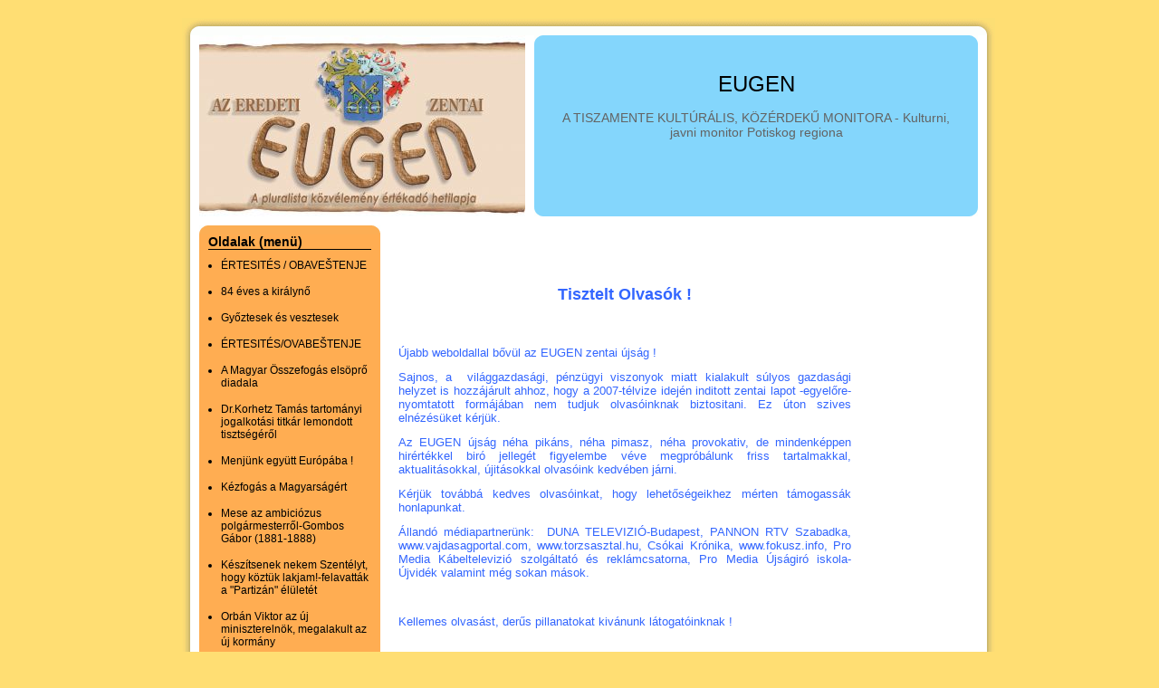

--- FILE ---
content_type: text/html; charset=utf-8
request_url: http://eugen.hupont.hu/1/bejelento
body_size: 9401
content:
<!DOCTYPE html PUBLIC "-//W3C//DTD XHTML 1.0 Transitional//EN" "http://www.w3.org/TR/xhtml1/DTD/xhtml1-transitional.dtd">
<html xmlns="http://www.w3.org/1999/xhtml" xmlns:og="http://opengraphprotocol.org/schema/" xmlns:fb="http://ogp.me/ns/fb#" lang="hu" xml:lang="hu">
<head>

  <title>&#8226; Bejelentő</title>
  <meta http-equiv="Content-Type" content="text/html; charset=utf-8" />
  <meta http-equiv="content-language" content="hu" />
  <meta name="robots" content="index, follow" />
  <meta name="revisit-after" content="1 days" />
  <meta name="description" content="Bejelentő - A TISZAMENTE KULTÚRÁLIS, KÖZÉRDEKŰ MONITORA - Kulturni, javni monitor Potiskog regiona" />
  <meta property="fb:app_id" content="391129942325337" />
  <meta property="og:title" conttent="Bejelentő" />
  <meta property="og:type" content="article" />
  <meta property="og:url" content="http://eugen.hupont.hu/1/bejelento" />
  <meta property="og:image" content="http://eugen.hupont.hu/felhasznalok_uj/3/5/35546/fejlec/fejleckep.jpg" />
  <meta property="og:site_name" content="HuPont.hu - Ingyenes weblapszerkesztő" />
  <meta property="og:description" content="Bejelentő - A TISZAMENTE KULTÚRÁLIS, KÖZÉRDEKŰ MONITORA - Kulturni, javni monitor Potiskog regiona" />

  <meta name="msvalidate.01" content="3CFB43A62A13FC71E7E0F62682B806AF" />

  <script type="text/javascript" src="https://www.hupont.hu/javascript/jquery-1.7.2.min.js"></script>
  <script type="text/javascript" src="https://www.hupont.hu/javascript/jquery.cookie.js"></script>
  <script type="text/javascript" src="https://www.hupont.hu/javascript/jquery.tipTip.minified.js"></script>
  <script src="https://www.hupont.hu/javascript/javascript.js" type="text/javascript"></script>
  <script src="https://www.hupont.hu/javascript/AC_RunActiveContent.js" type="text/javascript"></script>
  <link rel="shortcut icon" type="image/ico" href="/favicon.ico" />
  <link rel="stylesheet" type="text/css" href="/css/stilus.css?35546" media="all" />
  <!--[if IE]> <link rel="stylesheet" type="text/css" href="/css/stilus_ie.css" media="all" /> <![endif]-->

  <script data-ad-client="ca-pub-6270525616381872" async src="https://pagead2.googlesyndication.com/pagead/js/adsbygoogle.js"></script>
</head>
<body>

<div id="igazitas" class="keskeny">

  <div id="torzs">

<div id="oldal">

  <div id="felso_arnyek"></div>

  <div id="felso_arnyek_bal"></div>
  <div id="felso_keret"></div>
  <div id="felso_arnyek_jobb"></div>
  <div class="clear"></div>
  <div id="kozepso">

    <div id="fejlec_kep"></div>
    <div id="fejlec_szoveg">
      <div id="fejlec_oldal_neve"><h1>EUGEN</h1></div>
      <div id="fejlec_oldal_leirasa"><h2>A TISZAMENTE KULTÚRÁLIS, KÖZÉRDEKŰ MONITORA - Kulturni, javni monitor Potiskog regiona</h2></div>
    </div>
    <div class="clear"></div>

    <div id="menu_sav">
      <div id="menu">
        <div id="menu_felso_keret"></div>
        <div id="menu_tartalom">
          <h2>Oldalak (menü)</h2>
          <div id="menupontok"><ul><li><a href="/90/ertesites-obavetenje" class="menu">ÉRTESITÉS / OBAVEŠTENJE</a></li><li><a href="/89/84-eves-a-kiralyno" class="menu">84 éves a királynő</a></li><li><a href="/88/gyoztesek-es-vesztesek" class="menu">Győztesek és vesztesek</a></li><li><a href="/86/ertesitesovabetenje" class="menu">ÉRTESITÉS/OVABEŠTENJE</a></li><li><a href="/87/a-magyar-osszefogas-elsopro-diadala" class="menu">A Magyar Összefogás elsöprő diadala</a></li><li><a href="/83/drkorhetz-tamas-tartomanyi-jogalkotasi-titkar-lemondott" class="menu">Dr.Korhetz Tamás tartományi jogalkotási titkár lemondott tisztségéről</a></li><li><a href="/84/menjunk-egyutt-europaba" class="menu">Menjünk együtt Európába !</a></li><li><a href="/85/kezfogas-a-magyarsagert" class="menu">Kézfogás a Magyarságért</a></li><li><a href="/82/mese-az-ambiciozus-polgarmesterrolgombos-gabor-18811888" class="menu">Mese az ambiciózus polgármesterről-Gombos Gábor (1881-1888)</a></li><li><a href="/81/keszitsenek-nekem-szentelyt-hogy-koztuk-lakjamfelavattak" class="menu">Készítsenek nekem Szentélyt, hogy köztük lakjam!-felavatták a &quot;Partizán&quot; élületét</a></li><li><a href="/80/orban-viktor-az-uj-miniszterelnok-megalakult" class="menu">Orbán Viktor az új miniszterelnök, megalakult az új kormány</a></li><li><a href="/79/ahogyan-szavaztal-koczian-rudolf" class="menu">Ahogyan szavaztál... (Kóczián Rudolf)</a></li><li><a href="/78/a-politikaban-mast-is-szokas-mondani" class="menu">A politikában mást is szokás mondani, de mindenképpen nemzetben, gondolkodni kell !</a></li><li><a href="/77/mpsz-kozlemeny" class="menu">MPSZ KÖZLEMÉNY</a></li><li><a href="/74/evropa-plee-ples-maturanata-u-senti" class="menu">Evropa pleše !/ples maturanata u senti 2010.</a></li><li><a href="/76/15-ovodas-szinjatszo-talalkozo" class="menu">15. óvodás szinjátszó találkozó</a></li><li><a href="/75/kilatovidikovac" class="menu">KILÁTÓ/VIDIKOVAC</a></li><li><a href="/72/jatsszunk-el-a-gondolattal-hogy-vallalatot" class="menu">Játsszunk el a gondolattal, hogy vállalatot alapitunk... !-GENIUS verseny</a></li><li><a href="/73/posle-sedam-napornih-dana-talenat-je" class="menu">Posle sedam napornih dana- Talenat je najvažniji/Festival muzičkih škola u senti</a></li><li><a href="/71/50-sikeres-ev-50-uspena-godina" class="menu">50 sikeres év /50 uspešna godina</a></li><li><a href="/70/az-ur-az-en-pasztorom-ixnemzetkozi" class="menu">Az Úr az én pásztorom !/IX.Nemzetközi Birkanyiró és főzőverseny Felsőhegy 2010.</a></li><li><a href="/69/hangszerek-es-vilagok-talalkozasa" class="menu">Hangszerek és világok találkozása</a></li><li><a href="/67/receptek-a-kotta-margojarol" class="menu">Receptek a kotta margójáról</a></li><li><a href="/68/eredmenyek-a-stadionbol" class="menu">Eredmények a stadionból</a></li><li><a href="/66/meghivo-konyvbemutatora" class="menu">MEGHIVÓ KÖNYVBEMUTATÓRA</a></li><li><a href="/64/megtalaltuk-a-kiskaput-kepviselo-testuleti-elnokok" class="menu">Megtaláltuk a kiskaput !-Képviselő Testületi elnökök találkozója Zentán</a></li><li><a href="/65/majalis-birkanyiro-verseny-nyari-ifjusagi-jatekok" class="menu">Majális, Birkanyiró verseny, Nyári Ifjúsági Játékok hamarosan...</a></li><li><a href="/63/hireshirhedt-festok-nyomaban" class="menu">Hires-hirhedt „festők” nyomában...</a></li><li><a href="/62/a-20zentai-kkt-zamenica-predsednika-dva" class="menu">A 20.zentai KKT /ZAMENICA PREDSEDNIKA DVA PUTA BIRANA</a></li><li><a href="/61/7april-je-svetski-dan-zdravlja" class="menu">7.APRIL JE SVETSKI DAN ZDRAVLJA</a></li><li><a href="/60/vandalizam-u-sentivandalizmus-zentan" class="menu">Vandalizam u Senti/Vandalizmus Zentán</a></li><li><a href="/59/jelai-podneo-ostavku" class="menu">Jelašić podneo ostavku</a></li><li><a href="/57/ejszakaba-nyulo-ules-az-adai-kepviselo" class="menu">Éjszakába nyúló ülés az adai képviselő testületben</a></li><li><a href="/58/szepitkezes-es-konyorulet" class="menu">Szépitkezés és könyörület</a></li><li><a href="/56/a-nemzet-hatarai-fuggetlenek-az-allamhataroktolkoszoruzasi" class="menu">A nemzet határai függetlenek az államhatároktól/koszorúzási ünnepség Adán Március 15-e alkalmából</a></li><li><a href="/55/dr-zoran-ini-19522003-vizionar-koji" class="menu">Dr Zoran Đinđić (1952-2003) „ Vizionar, koji je želeo da Srbija trči...“/Parastos u senti</a></li><li><a href="/54/szandekos-rongalasok-ujitasok-tamogatasok" class="menu">Szándékos rongálások , újitások, támogatások</a></li><li><a href="/53/zenta-polgarmesterenek-lenni-szolgalatinterju-zenta-polgarmesterevel" class="menu">Zenta polgármesterének lenni szolgálat-interjú Zenta polgármesterével, Sirkova Anikóval</a></li><li><a href="/52/krediti-za-poetnike-start-up-krediti" class="menu">Krediti za početnike, start up krediti bez hipoteke</a></li><li><a href="/51/probalunk-helyesen-cselekedni-es-gozerovel-dolgozunk" class="menu">Próbálunk helyesen cselekedni és gőzerővel dolgozunk</a></li><li><a href="/49/elvek-es-ervekmegalakult-az-uj-varosvezetes" class="menu">Elvek és Érvek-megalakult az új városvezetés Zentán</a></li><li><a href="/48/szolgalunk-es-vedunksluimo-i-branimo" class="menu">Szolgálunk és Védünk/Služimo i Branimo</a></li><li><a href="/47/az-uj-kozlekedesi-torveny-ismeretebeno-novom" class="menu">Az új közlekedési törvény ismeretében.../O novom zakonu o bezbednosti u saobraćaju</a></li><li><a href="/43/az-oromteli-es-eredmenyes-vasarlas-szimbolumasimbol" class="menu">Az örömteli és eredményes vásárlás szimbóluma-Simbol kupovanja pun radosti i uspeha “Mercator-S”</a></li><li><a href="/50/kishegyesi-diakok-irtak-a-toleranciarol" class="menu">Kishegyesi diákok irták a toleranciáról...</a></li><li><a href="/27/angard-a-jatekparbajdvoboj-angard" class="menu">ANGARD - a játékpárbaj/Dvoboj ANGARD</a></li><li><a href="/41/eld-az-eleted" class="menu">ÉLD AZ ÉLETED!</a></li><li><a href="/24/stilust-teremto-ikonok" class="menu">Stilust teremtő ikonok</a></li><li><a href="/31/mindenszentek-es-halottak-napja-adan" class="menu">Mindenszentek és Halottak Napja Adán</a></li><li><a href="/13/parastos-povodom-312godinjice-senanske-bitke-i" class="menu">Parastos povodom 312.godišnjice senćanske bitke i praznika grada 2009.</a></li><li><a href="/17/tiszauszaspreplivanje-tise" class="menu">Tiszauszas/Preplivanje Tise</a></li><li><a href="/46/pongratz-odon-temetese" class="menu">Pongrátz Ödön temetése</a></li><li><a href="/44/elhunyt-pongratz-odon-56-hose" class="menu">Elhunyt Pongrátz Ödön, 56 hőse</a></li><li><a href="/45/kellemes-karacsonyt-kivanunk-kedves-olvasoinknak" class="menu">Kellemes Karácsonyt kivánunk kedves olvasóinknak !</a></li><li><a href="/39/a-magyarkanizsai-cantilena-vendegszereplese-zentan" class="menu">A MAGYARKANIZSAI CANTILENA VENDÉGSZEREPLÉSE ZENTÁN</a></li><li><a href="/40/stigao-je-deda-mrazmegerkezett-mikulas" class="menu">Stigao je Deda Mraz/Megérkezett Mikulás !</a></li><li><a href="/36/a-felto-gondoskodas-amit-szeretetnek-is" class="menu">A féltő gondoskodás, amit szeretetnek is neveznek-látogatóban Adán a méhészeti kiállitáson</a></li><li><a href="/35/advent" class="menu">ÁDVENT</a></li><li><a href="/34/olcso-futesnapkollektor-sorosflakonokbol" class="menu">Olcsó fűtés-napkollektor sörösflakonokból</a></li><li><a href="/32/az-emlekezes-tortenete" class="menu">Az emlékezés története</a></li><li><a href="/33/a-karpatmedence-lelkeszei-czekus-istvan" class="menu">A Kárpát-medence lelkészei - Czékus István</a></li><li><a href="/30/tenyek-es-tanukbozsony-ferenc-radios-beszel" class="menu">Tények és tanúk-Bőzsöny Ferenc rádiós beszél 56-os élményeiről</a></li><li><a href="/28/medvezsoltarmegemlekezes-56rol" class="menu">Medvezsoltár-megemlékezés 56-ról</a></li><li><a href="/29/vitez-mecs-janosszegeny-hazank-mi-var" class="menu">vitéz Mécs János-Szegény hazánk, mi vár reánk (56-os vers)</a></li><li><a href="/26/keszitsunk-mukodo-hajomodellt-ajde-da-pravimo" class="menu">Készitsünk működő hajómodellt !-Ajde da pravimo maket brodića!</a></li><li><a href="/21/szureti-napok-horgosonhorgoki-dani-berbe" class="menu">Szüreti Napok Horgoson-Horgoški Dani Berbe</a></li><li><a href="/12/a-kereszt-jegyebena-zentai-szent-ferenc" class="menu">A kereszt jegyében-a zentai szent ferenc templom búcsúja</a></li><li><a href="/10/a-zentai-muvelodesi-haz-felavatasa-sveano" class="menu">A zentai Művelődési Ház felavatása- Svečano otvaranje Doma Kulture u Senti</a></li><li><a href="/7/zentai-csata-312-evf-dijazottjai-szovegben" class="menu">Zentai Csata 312. évf. dijazottjai szövegben és képekben/ Nagrađeni Senćani povodom praznika grada</a></li><li><a href="/14/kozso-koncert-kepekben" class="menu">KOZSÓ koncert képekben</a></li><li><a href="/9/pek-zoltan-polgarmester-varosnapi-koszontoje-20090911" class="menu">Pék Zoltán polgármester városnapi köszöntője 2009-09-11., Ekspoze gradonačelnika Pek Zoltana</a></li><li><a href="/22/aki-a-viragot-szeretionaj-ko-voli" class="menu">Aki a virágot szereti-Onaj, ko voli cveće</a></li><li><a href="/15/projektovanje-je-najbitnijeekspose-dr-tomislav-stantic" class="menu">Projektovanje je najbitnije/ekspose Dr Tomislav Stantic ministar drzavni sekretar min.zdravlja</a></li><li><a href="/25/da-otkrijemo-ko-smo-i-da" class="menu">„Da otkrijemo ko smo i da budemo ono što jesmo“</a></li><li><a href="/5/zenta-varos-unnepe-2009" class="menu">ZENTA VÁROS ÜNNEPE 2009.</a></li><li><a href="/16/magyarorszagmeseorszag-kaiser-otto-fotokiallitasa" class="menu">Magyarország-meseország ! -Kaiser Ottó fotokiállitása</a></li><li><a href="/11/valkay-zoltan-megjegyzesek-zenta-imago-kepehez" class="menu">Valkay Zoltán:  MEGJEGYZÉSEK ZENTA IMÁGÓ KÉPÉHEZ</a></li><li><a href="/4/zbog-loe-dijagnoze-zamalo-ostao-invalid" class="menu">Zbog loše dijagnoze zamalo ostao invalid</a></li><li><a href="/8/messzebbre-mar-nem-lehet-8resz" class="menu">MESSZEBBRE MÁR NEM LEHET 8.rész</a></li><li><a href="/2/kilatastalansagban-kuparibanolvasoi-level" class="menu">Kilátástalanságban Kupariban(olvasói levél)</a></li><li><a href="/6/gej-parada-u-budimpeti-policija-kao" class="menu">Gej parada u Budimpešti, policija kao tampon</a></li><li><a href="/20/uestvovala-bih-u-povorci-ponosa" class="menu">Učestvovala bih u Povorci ponosa</a></li><li><a href="/1/bejelento" class="menu">Bejelentő</a></li><li><a href="/18/osszefogas-a-duna-televizioert" class="menu">Összefogás a Duna Televizióért</a></li><li><a href="/19/hirdetesek-arai-rubrika-za-marketing" class="menu">HIRDETÉSEK ÁRAI- RUBRIKA ZA MARKETING</a></li><li><a href="/23/kolozsvari-es-pesti-probababak" class="menu">Kolozsvári és pesti próbababák</a></li><li><a href="/37/mezeskalacs-receptek-karacsonyra" class="menu">Mézeskalács receptek Karácsonyra</a></li><li><a href="/38/a-mez-elettani-hatasai" class="menu">A méz élettani hatásai</a></li><li><a href="/42/mediapartnereink" class="menu">MÉDIAPARTNEREINK</a></li><!-- google_ad_section_start(weight=ignore) -->
<li class="extra_margo"><a href="https://www.hupont.hu/sajat-honlap-regisztracio" target="_blank" class="menu"><strong>Saját honlap készítés</strong></a><br />Regisztráció</li><li><a href="/szerkesztes" class="menu"><strong>Honlap szerkesztés</strong></a><br />Bejelentkezés</li><li><a href="https://www.hupont.hu/7/weboldal-kategoriak" target="_blank" class="menu"><strong>Weboldal toplisták</strong></a></li><!-- google_ad_section_end -->
</ul></div>
        </div>
        <div id="menu_also_keret"></div>
      </div>
      <div id="hirdetes_bal">
<script async src="https://pagead2.googlesyndication.com/pagead/js/adsbygoogle.js?client=ca-pub-6270525616381872"
     crossorigin="anonymous"></script>
<!-- Hupont 160x600 -->
<ins class="adsbygoogle"
     style="display:inline-block;width:160px;height:600px"
     data-ad-client="ca-pub-6270525616381872"
     data-ad-slot="5169380247"></ins>
<script>
     (adsbygoogle = window.adsbygoogle || []).push({});
</script>
      </div>
      <!-- google_ad_section_start(weight=ignore) -->
        <div id="kereso_doboz"><a href="https://www.hupont.hu/kereso" target="_blank" rel="nofollow"><img src="https://www.hupont.hu/images/kereso_doboz.gif" width="200" height="120" border="0" /></a></div>
        <div id="szabalyserto_felso_keret"></div>
        <div id="szabalyserto_tartalom">
          <h2>Weboldal bejelentése</h2>
          <p>Szabálysértő honlap?<br />Kérünk, jelentsd be!</p>
          <form action="https://www.hupont.hu/bejelentes" method="post" target="_blank">
          <input type="hidden" name="bejelentett_weboldal" value="eugen" style="visibility: hidden;" />
          <select name="bejelentett_problema" class="urlap-select"><option value="0">- Kérünk, válassz -</option><option value="1">Törvénysértő tartalom</option><option value="2">Jogsértő (másolt) tartalom</option><option value="3">Jó ízlést sértő tartalom</option><option value="4">Felnőtt (+18) tartalom</option><option value="5">Szélsőséges, uszító tartalom</option><option value="6">Drog, alkohol, dohány</option><option value="7">Szerencse-játék</option><option value="8">Egyéb szabálysértés</option></select>
          <input type="submit" value="Tovább &raquo;" class="urlap-submit" />
          </form>
          <h2 style="margin-top: 15px;">Ügyfélszolgálat</h2>
          <p style="padding-bottom: 5px; text-align: center;"><a href="https://www.hupont.hu/28/kapcsolat-ugyfelszolgalat" target="_blank" rel="nofollow">HuPont.hu Ügyfélszolgálat</a></p>
        </div>
        <div id="szabalyserto_also_keret"></div>
      <!-- google_ad_section_end -->
    </div>

    <div id="tartalom">

<p style="text-align: center;" mce_style="text-align: center;"><br></p>
<p style="text-align: center;" mce_style="text-align: center;"><br></p>
<h1 style="text-align: center;" mce_style="text-align: center;"><font style="font-size: large;" color="#3366ff" size="5"><b>Tisztelt Olvasók !</b></font></h1>
<p style="text-align: center;" mce_style="text-align: center;"><font style="font-size: medium;" color="#3366ff" size="4"><br></font></p>
<p style="text-align: justify;" mce_style="text-align: justify;"><font style="font-size: small;" color="#3366ff" size="3">Újabb weboldallal bővül az EUGEN zentai újság !</font></p>
<p style="text-align: justify;" mce_style="text-align: justify;"><font style="font-size: small;" color="#3366ff" size="3">Sajnos, a&nbsp; világgazdasági, pénzügyi viszonyok miatt kialakult súlyos gazdasági helyzet is hozzájárult ahhoz, hogy a 2007-télvize idején inditott zentai lapot -egyelőre- nyomtatott formájában nem tudjuk olvasóinknak biztositani. Ez úton szives elnézésüket kérjük.</font></p>
<p style="text-align: justify;" mce_style="text-align: justify;"><font style="font-size: small;" color="#3366ff" size="3">Az EUGEN újság néha pikáns, néha pimasz, néha provokativ, de mindenképpen hirértékkel biró jellegét figyelembe véve megpróbálunk friss tartalmakkal, aktualitásokkal, újitásokkal olvasóink kedvében járni.</font></p>
<p style="text-align: justify;" mce_style="text-align: justify;"><font style="font-size: small;" color="#3366ff" size="3">Kérjük továbbá kedves olvasóinkat, hogy lehetőségeikhez mérten támogassák honlapunkat.</font></p>
<p style="text-align: justify;" mce_style="text-align: justify;"><font style="font-size: small;" color="#3366ff" size="3">Állandó médiapartnerünk:&nbsp; DUNA TELEVIZIÓ-Budapest, PANNON RTV Szabadka, www.vajdasagportal.com, www.torzsasztal.hu, Csókai Krónika, www.fokusz.info, Pro Media Kábeltelevizió szolgáltató és reklámcsatorna, Pro Media Újságiró iskola-Újvidék valamint még sokan mások.</font></p>
<p style="text-align: justify;" mce_style="text-align: justify;"><font style="font-size: small;" color="#3366ff" size="3"><br></font></p>
<p style="text-align: justify;" mce_style="text-align: justify;"><font style="font-size: small;" color="#3366ff" size="3">Kellemes olvasást, derűs pillanatokat kivánunk látogatóinknak !</font></p>
<p style="text-align: justify;" mce_style="text-align: justify;"><font style="font-size: small;" color="#3366ff" size="3"><br></font></p>
<p style="text-align: justify;" mce_style="text-align: justify;"><font style="font-size: small;" color="#3366ff" size="3">Hamarosan jelentkezünk !!!</font></p>
<p style="text-align: justify;" mce_style="text-align: justify;"><font style="font-size: small;" color="#3366ff" size="3"><br></font></p>
<p style="text-align: justify;" mce_style="text-align: justify;"><font style="font-size: small;" color="#3366ff" size="3">Tisztelettel,</font></p>
<p style="text-align: justify;" mce_style="text-align: justify;"><font style="font-size: small;" color="#3366ff" size="3"><br></font></p>
<p style="text-align: justify;" mce_style="text-align: justify;"><font style="font-size: small;" color="#3366ff" size="3">Urbán Gábor</font></p>
<p style="text-align: justify;" mce_style="text-align: justify;"><font style="font-size: small;" color="#3366ff" size="3">fő-, és felelős szerkesztő</font></p>
<p style="text-align: justify;" mce_style="text-align: justify;"><font style="font-size: small;" color="#3366ff" size="3"><br></font></p>
<p style="text-align: justify;" mce_style="text-align: justify;"><font style="font-size: small;" color="#3366ff" size="3">EUGEN -Hirügynökség-Hetilap</font></p>
<p style="text-align: justify;" mce_style="text-align: justify;"><br></p>
<hr size="2">
<p><br></p>
<p><!--[if gte mso 9]><xml> Normal   0         false   false   false                             MicrosoftInternetExplorer4 </xml><![endif]--><!--[if gte mso 9]><xml> </xml><![endif]--> <!--[if gte mso 10]>
<style>
 /* Style Definitions */
 table.MsoNormalTable
	{mso-style-name:"Table Normal";
	mso-tstyle-rowband-size:0;
	mso-tstyle-colband-size:0;
	mso-style-noshow:yes;
	mso-style-parent:"";
	mso-padding-alt:0cm 5.4pt 0cm 5.4pt;
	mso-para-margin:0cm;
	mso-para-margin-bottom:.0001pt;
	mso-pagination:widow-orphan;
	font-size:10.0pt;
	font-family:"Times New Roman";
	mso-ansi-language:#0400;
	mso-fareast-language:#0400;
	mso-bidi-language:#0400;}
</style>
<![endif]--></p>
<h2 style="text-align: center;" mce_style="text-align: center;">Poštovani čitaoci !</h2>
<p><br></p>
<p style="text-align: justify;" mce_style="text-align: justify;"><font style="font-size: small;" color="#3366ff" size="3">Senćanske novine EUGEN startovala sa novom websajtom !</font></p>
<p style="text-align: justify;" mce_style="text-align: justify;"><font style="font-size: small;" color="#3366ff" size="3"><br></font></p>
<p style="text-align: justify;" mce_style="text-align: justify;"><font style="font-size: small;" color="#3366ff" size="3">Na žalost, zbog izuzetne teške ekonomske krize zasad još ne možemo prezentovati novo izdanje na štampanom obliku , kao što smo to radili već od kraja godine 2007.</font></p>
<p style="text-align: justify;" mce_style="text-align: justify;"><font style="font-size: small;" color="#3366ff" size="3">&nbsp;Trudimo se i pored krize -iako sa malo zakašnjenjem-nekako obezbediti novine makar na takav način, interesantne sadržaje plasirati cenjenim čitaocima koji su ponekad pikantni, provokativni ali držimo se do toga da svaka reportaža ima vest &nbsp;!</font></p>
<p style="text-align: justify;" mce_style="text-align: justify;"><font style="font-size: small;" color="#3366ff" size="3">Molimo Naše celjene čitaoce, da po mogućnosti sa novčanom donacijom pomažu za nas.</font></p>
<p style="text-align: justify;" mce_style="text-align: justify;"><font style="font-size: small;" color="#3366ff" size="3">Stalni medijski sponzori našega lista su: </font></p>
<p style="text-align: justify;" mce_style="text-align: justify;"><font style="font-size: small;" color="#3366ff" size="3">Duna Televizija Budimpešta, Pannon RTV- Subotica, <a href="http://eugen.hupont.hu/tovabb?http://www.vajdasagportal.com/" target="_blank" rel="nofollow" mce_href="http://www.vajdasagportal.com/">www.vajdasagportal.com</a>, <a href="http://eugen.hupont.hu/tovabb?http://www.torzsasztal.hu/" target="_blank" rel="nofollow" mce_href="http://www.torzsasztal.hu/">www.torzsasztal.hu</a>, opštinski list „Čokanska Hronika", <a href="http://eugen.hupont.hu/tovabb?http://www.fokusz.info/" target="_blank" rel="nofollow" mce_href="http://www.fokusz.info/">www.fokusz.info</a>,&nbsp; Pro Media Kablovska Televizija -Senta, Novinarska Škola „Pro Media „ -Novi Sad i još mnogi drugi.</font></p>
<p style="text-align: justify;" mce_style="text-align: justify;"><font style="font-size: small;" color="#3366ff" size="3">Želimo ugodne trenutke čitaocima !</font></p>
<p style="text-align: justify;" mce_style="text-align: justify;"><font style="font-size: small;" color="#3366ff" size="3"><br></font></p>
<p style="text-align: justify;" mce_style="text-align: justify;"><font style="font-size: small;" color="#3366ff" size="3">S poštovanjem,</font></p>
<p style="text-align: justify;" mce_style="text-align: justify;"><font style="font-size: small;" color="#3366ff" size="3">Gabor Urban</font></p>
<p style="text-align: justify;" mce_style="text-align: justify;"><font style="font-size: small;" color="#3366ff" size="3">Glavni i odgovorni urednik</font></p>
<p style="text-align: justify;" mce_style="text-align: justify;"><font style="font-size: small;" color="#3366ff" size="3">Novinska Agencija-nedeljni list „EUGEN"</font></p>
<p style="text-align: justify;" mce_style="text-align: justify;"><br></p>    </div><!-- tartalom -->
    <div id="jobb_sav">
      <div id="hirdetes_jobb">
<script async src="https://pagead2.googlesyndication.com/pagead/js/adsbygoogle.js?client=ca-pub-6270525616381872"
     crossorigin="anonymous"></script>
<!-- Hupont 120x600 -->
<ins class="adsbygoogle"
     style="display:inline-block;width:120px;height:600px"
     data-ad-client="ca-pub-6270525616381872"
     data-ad-slot="6193282334"></ins>
<script>
     (adsbygoogle = window.adsbygoogle || []).push({});
</script>
<br /><br />
      </div>
      <div id="hirdetes_jobb_2">
      </div>

      <!-- google_ad_section_start(weight=ignore) -->
      <div id="sajat-reklam">
        <strong>A honlap ára <strike>78 500</strike> helyett MOST 0 Ft.</strong><br /><br />
        <a href="https://www.hupont.hu" target="_blank" title="honlapkészítés ingyen">Honlapkészítés ingyen:</a><br />
        <a href="https://www.hupont.hu" target="_blank" title="weblapszerkesztő">Ez a weblapszerkesztő alkalmas</a><br />
        <a href="https://www.hupont.hu" target="_blank" title="ingyen weboldal">ingyen weboldal,</a><br />
        <a href="https://www.hupont.hu" target="_blank" title="ingyen honlap készítés">ingyen honlap készítés...</a>
      </div>
      <div id="statisztika">
        <strong>Weblap látogatottság számláló:</strong><br /><br />
        Mai: 167<br />
        Tegnapi: 288<br />
        Heti: 455<br />
        Havi: 4 230<br />
        Össz.: 525 488
        <br /><br /><a href="http://latogatottsagnoveles.hupont.hu" target="_blank">Látogatottság növelés</a>
      </div>
      <!-- google_ad_section_end -->
    </div>
    <div class="clear"></div>

    <div id="lablec">
      <div id="hirdetes_also">
<script async src="https://pagead2.googlesyndication.com/pagead/js/adsbygoogle.js?client=ca-pub-6270525616381872"
     crossorigin="anonymous"></script>
<!-- Hupont 728x90 -->
<ins class="adsbygoogle"
     style="display:inline-block;width:728px;height:90px"
     data-ad-client="ca-pub-6270525616381872"
     data-ad-slot="6827707156"></ins>
<script>
     (adsbygoogle = window.adsbygoogle || []).push({});
</script>
      </div>

      Oldal: Bejelentő<br />EUGEN - &copy; 2008 - 2025 - eugen.hupont.hu
      <br /><br /><!-- google_ad_section_start(weight=ignore) --><h3>A Hupont.hu weboldal szerkesztő segítségével készült. Itt Önnek is lehetséges a <a href="https://www.hupont.hu" target="_blank">weboldal készítés</a>.</h3><!-- google_ad_section_end -->
      <p style="margin: 10px 0 0 0; text-align: center;"><a href="https://www.hupont.hu/44/aszf" target="_blank" rel="nofollow">ÁSZF</a> | <a href="https://www.hupont.hu/42/adatvedelmi-nyilatkozat" target="_blank" rel="nofollow">Adatvédelmi Nyilatkozat</a></p>

<script async src="https://www.googletagmanager.com/gtag/js?id=G-FMHZK8PCB8"></script>
<script>
  window.dataLayer = window.dataLayer || [];
  function gtag(){dataLayer.push(arguments);}
  gtag("js", new Date());
  gtag("config", "G-FMHZK8PCB8");
</script>

    </div><!-- lablec -->

  </div>

  <div id="also_arnyek_bal"></div>
  <div id="also_keret"></div>
  <div id="also_arnyek_jobb"></div>
  <div class="clear"></div>
  <div id="also_arnyek"></div>
</div>

    <div class="facebookACTIVITY">
    </div>
    <div class="facebookHIR">
    </div>
    <div class="facebookLIKE">
    </div>
    <div class="clear"></div>

    <div id="hirdetes_also_2">
    </div>

  </div>

  <div class="clear"></div>

</div>

<div id="lebegodoboz">
  <a href="javascript:void(0);" class="ld_bezar" onclick="ld_bezar(); return false;">X</a>
  <div class="ld_csik"></div>
  <p class="ld_tartalom">
    <a href="https://www.hupont.hu/" target="_blank" class="ld_hivatkozas" rel="nofollow">A honlap készítés ára <strike>78 500</strike> helyett MOST 0 (nulla) Ft! Tovább &raquo;</a>
  </p>
</div>

</body>
</html>


--- FILE ---
content_type: text/html; charset=utf-8
request_url: https://www.google.com/recaptcha/api2/aframe
body_size: 268
content:
<!DOCTYPE HTML><html><head><meta http-equiv="content-type" content="text/html; charset=UTF-8"></head><body><script nonce="v4x6n0nGxtVNweRX5EB9GA">/** Anti-fraud and anti-abuse applications only. See google.com/recaptcha */ try{var clients={'sodar':'https://pagead2.googlesyndication.com/pagead/sodar?'};window.addEventListener("message",function(a){try{if(a.source===window.parent){var b=JSON.parse(a.data);var c=clients[b['id']];if(c){var d=document.createElement('img');d.src=c+b['params']+'&rc='+(localStorage.getItem("rc::a")?sessionStorage.getItem("rc::b"):"");window.document.body.appendChild(d);sessionStorage.setItem("rc::e",parseInt(sessionStorage.getItem("rc::e")||0)+1);localStorage.setItem("rc::h",'1764075038043');}}}catch(b){}});window.parent.postMessage("_grecaptcha_ready", "*");}catch(b){}</script></body></html>

--- FILE ---
content_type: text/css;charset=UTF-8
request_url: http://eugen.hupont.hu/css/stilus.css?35546
body_size: 4359
content:
/* m- 35546 */

/* **** ÁLTALÁNOS *********************************************************** */

body, input, select, textarea {
	margin: 0;
	padding: 0;
}
p {
	margin-top: 0;
}
body {
	margin: 20px 0 200px 20px;
	background-color: #FFDE73;
	font-family: Verdana, Arial, Helvetica, sans-serif;
	font-size: 12px;
	color: #000000;
	text-align: center;
}
a {
	color: #0000CC;
}
a:visited {
	color: #551A8B;
}
a.menu {
	color: #000000;
	text-decoration: none;
}
a.menu:hover {
	text-decoration: underline;
}
a.menu:visited {
	color: #000000;
}
a.et-link:link {
	text-decoration: underline;
	color: #0000CC;
}
a.et-link:visited {
	text-decoration: underline;
	color: #993399;
}
a.et-link:hover {
	color: #0000CC;
	text-decoration: underline;
}
a.et-link:active {
	color: #CC3300;
	text-decoration: underline;
}
.balra-igazitas {
	float: left;
}
.jobbra-igazitas {
	float: right;
}
.kozepre-igazitas {
    text-align: center;
}
.clear {
	clear: both;
	width: 0;
	height: 0;
	overflow: hidden;
}
.nemlatszik {
	display: none;
}


/* **** SZERKEZETI ELEMEK *************************************************** */

#igazitas {
	margin: 0 auto 0 auto;
	width: 1079px;
	text-align: left;
}
#igazitas.keskeny {
	width: 898px;
}
#torzs {
	float: left;
}
#szupertorony {
	float: right;
	padding: 9px 0 0 0;
	width: 160px;
}
#szupertorony_belso.rogzitett {
	position: fixed;
}
#oldal, #szuperbanner, #also_szbanner, #cse_mezo, #etl_mezo {
	width: 898px;
	background-image: url("/felhasznalok_uj/3/5/35546/hatter/tartalom_hatter.gif");
}
#felso_arnyek, #szuperbanner_felso_arnyek, #also_szbanner_felso_arnyek, #cse_mezo_felso_arnyek, #etl_mezo_felso_arnyek {
	width: 898px;
	height: 9px;
	background-image: url("/felhasznalok_uj/3/5/35546/hatter/felso_arnyek.gif");
	overflow: hidden;
}
#felso_arnyek_bal, #szuperbanner_felso_arnyek_bal, #also_szbanner_felso_arnyek_bal, #cse_mezo_felso_arnyek_bal, #etl_mezo_felso_arnyek_bal {
	width: 9px;
	height: 10px;
	float: left;
	background-image: url("/felhasznalok_uj/3/5/35546/hatter/felso_arnyek_bal.gif");
	overflow: hidden;
}
#felso_keret, #szuperbanner_felso_keret, #also_szbanner_felso_keret, #cse_mezo_felso_keret, #etl_mezo_felso_keret {
	width: 880px;
	height: 10px;
	float: left;
	background-color: #FFFFFF;
	background-image: url("/felhasznalok_uj/3/5/35546/hatter/felso_keret.gif");
	overflow: hidden;
}
#felso_arnyek_jobb, #szuperbanner_felso_arnyek_jobb, #also_szbanner_felso_arnyek_jobb, #cse_mezo_felso_arnyek_jobb, #etl_mezo_felso_arnyek_jobb {
	width: 9px;
	height: 10px;
	float: right;
	background-image: url("/felhasznalok_uj/3/5/35546/hatter/felso_arnyek_jobb.gif");
	overflow: hidden;
}
#kozepso, #szuperbanner_kozepso, #also_szbanner_kozepso, #cse_mezo_kozepso, #etl_mezo_kozepso {
	width: 860px;
	margin: 0 9px 0 9px;
	padding: 0 10px 0 10px;
	background-color: #FFFFFF;
}
#also_szbanner_kozepso, #cse_mezo_kozepso, #etl_mezo_kozepso { /* #szuperbanner_kozepso, #also_szbanner_kozepso, #cse_mezo_kozepso, #etl_mezo_kozepso */
	width: 728px;
	padding: 0 76px 0 76px;
}
#cse_mezo_kozepso {
	height: 24px;
	overflow: hidden;
}
#fejlec_kep {
	width: 360px;
	height: 200px;
	float: left;
	margin: 0 10px 10px 0;
	background-image: url("/felhasznalok_uj/3/5/35546/fejlec/fejleckep.jpg");
}
#fejlec_szoveg {
	width: 460px;
	height: 160px;
	float: right;
	margin: 0 0 10px 0;
	padding: 40px 15px 0 15px;
	background-image: url("/felhasznalok_uj/3/5/35546/fejlec/fejlec.gif");
	overflow: hidden;
}
#fejlec_oldal_neve {
	font-size: 24px;
	color: #000000;
	text-align: center;
}
#fejlec_oldal_neve h1 {
	margin: 0;
	font-size: 24px;
	font-weight: normal;
}
#fejlec_oldal_leirasa {
	padding: 15px 0 0 0;
	font-size: 14px;
	color: #636363;
	text-align: center;
}
#fejlec_oldal_leirasa h2 {
	margin: 0;
	font-size: 14px;
	font-weight: normal;
}
#menu_sav {
	width: 200px;
	margin: 0 20px 0 0;
	float: left;
}
#menu {
	width: 200px;
}
#menu_felso_keret, #kszavak_felso_keret, #kereso_felso_keret, #aktualis_temak_felso_keret, #szabalyserto_felso_keret, #oszdmeg_felso_keret {
	width: 200px;
	height: 10px;
	background-color: #FFAD52;
	background-image: url("/felhasznalok_uj/3/5/35546/menu/menu_felso_keret.gif");
	overflow: hidden;
}
#kszavak_felso_keret, #kereso_felso_keret, #aktualis_temak_felso_keret, #szabalyserto_felso_keret, #oszdmeg_felso_keret {
	margin: 10px 0 0 0;
}
#menu_tartalom, #kszavak_tartalom, #kereso_tartalom, #aktualis_temak_tartalom, #szabalyserto_tartalom, #oszdmeg_tartalom {
	width: 180px;
	padding: 0 10px 0 10px;
	background-color: #FFAD52;
	overflow: hidden;
}
#kereso_tartalom, #aktualis_temak_tartalom, #szabalyserto_tartalom, #oszdmeg_tartalom {
	color: #000000;
}
#menu_also_keret, #kszavak_also_keret, #kereso_also_keret, #aktualis_temak_also_keret, #szabalyserto_also_keret, #oszdmeg_also_keret {
	width: 200px;
	height: 10px;
	background-color: #FFAD52;
	background-image: url("/felhasznalok_uj/3/5/35546/menu/menu_also_keret.gif");
	overflow: hidden;
}
#hirdetes_bal {
	margin: 10px 0 0 0;
	width: 200px;
}
#hirdetes_bal_csik {
	float: left;
	display: inline;
	margin: 0 10px 0 7px;
	width: 15px;
	height: 600px;
	background-color: #B47B10;
	border-radius: 10px;
	-moz-border-radius: 10px;
	-webkit-border-radius: 10px;
}
#hirdetes_bal_egyseg {
	float: left;
	display: inline;
	width: 160px;
	text-align: center;
}
.nr-extra-margo {
	margin-top: 630px;
}
#kereso_doboz {
	margin: 10px 0 0 0;
}
#tartalom {
	width: 500px;
	margin: 10px 0 0 0;
	float: left;
	overflow: hidden;
}
#tartalom.egyedi-kereso {
	padding: 0 10px 0 10px;
	width: 840px;
}
.facebook {
	padding: 50px 0 150px 0;
}
.facebookACTIVITY {
	float: left;
	display: inline;
	margin: 20px 10px 0 9px;
	background-color: #FFFFFF;
}
.videoBANNER {
	float: left;
	display: inline;
	margin: 20px 10px 0 0;
}
.facebookHIR {
	float: left;
	display: inline;
	margin: 20px 10px 0 0;
	background-color: #FFFFFF;
}
.facebookLIKE {
	float: left;
	display: inline;
	margin: 20px 9px 0 0;
	background-color: #FFFFFF;
}
#jobb_sav {
	width: 120px;
	margin: 0 0 0 0;
	float: right;
}
#hirdetes_jobb {
	margin: 0 0 10px 0;
	text-align: center;
}
#hirdetes_jobb_2 {
	margin: 0 0 10px 0;
	text-align: center;
}
#sajat-reklam {
	width: 98px;
	margin: 0 0 10px 0;
	padding: 10px;
	background-color: #EEEEEE;
	border: 1px solid #FF6600;
	font-size: 11px;
}
#sajat-reklam a {
	font-size: 10px;
}
#statisztika {
	width: 98px;
	margin: 0 0 10px 0;
	padding: 10px;
	background-color: #EEEEEE;
	border: 1px solid #333333;
	font-size: 11px;
}
.rmentes {
	width: 98px;
	margin: 0 0 10px 0;
	padding: 10px;
	background-color: #EEEEEE;
	border: 1px solid #333333;
	font-size: 11px;
}
#erdekes_oldalak {
	width: 98px;
	margin: 0 0 10px 0;
	padding: 10px;
	background-color: #EEEEEE;
	border: 1px solid #333333;
	font-size: 11px;
	overflow: hidden;
}
#erdekes_oldalak a {
	color: #000000;
	text-decoration: none;
}
#also_arnyek_bal, #szuperbanner_also_arnyek_bal, #also_szbanner_also_arnyek_bal, #cse_mezo_also_arnyek_bal, #etl_mezo_also_arnyek_bal {
	width: 9px;
	height: 10px;
	float: left;
	background-image: url("/felhasznalok_uj/3/5/35546/hatter/also_arnyek_bal.gif");
	overflow: hidden;
}
#also_keret, #szuperbanner_also_keret, #also_szbanner_also_keret, #cse_mezo_also_keret, #etl_mezo_also_keret {
	width: 880px;
	height: 10px;
	float: left;
	background-color: #FFFFFF;
	background-image: url("/felhasznalok_uj/3/5/35546/hatter/also_keret.gif");
	overflow: hidden;
}
#also_arnyek_jobb, #szuperbanner_also_arnyek_jobb, #also_szbanner_also_arnyek_jobb, #cse_mezo_also_arnyek_jobb, #etl_mezo_also_arnyek_jobb {
	width: 9px;
	height: 10px;
	float: right;
	background-image: url("/felhasznalok_uj/3/5/35546/hatter/also_arnyek_jobb.gif");
	overflow: hidden;
}
#also_arnyek, #szuperbanner_also_arnyek, #also_szbanner_also_arnyek, #cse_mezo_also_arnyek, #etl_mezo_also_arnyek {
	width: 898px;
	height: 9px;
	background-image: url("/felhasznalok_uj/3/5/35546/hatter/also_arnyek.gif");
	overflow: hidden;
}
#lablec {
	width: 860px;
	margin: 30px 0 20px 0;
	text-align: center;
}
#hirdetes_also {
	margin: 0 0 20px 0;
	text-align: center;
}
#hirdetes_also_2 {
	margin: 20px 0 0 0;
	text-align: center;
}
#lablec h3 {
	margin: 0;
	font-size: 12px;
	font-weight: normal;
}
#lablec a {
	font-weight: bold;
}

#menu_tartalom h2, #kszavak_tartalom h2, #kereso_tartalom h2, #aktualis_temak_tartalom h2, #szabalyserto_tartalom h2 {
	margin: 0 0 10px 0;
	padding: 0;
	border-bottom: 1px solid #000000;
	font-size: 14px;
	color: #000000;
}
#kereso_tartalom h2 a {
	color: #000000;
	text-decoration: none;
}
#menupontok ul, #kszavak_lista ul, #aktualis_temak_lista ul {
	margin: 0;
	padding: 0 0 0 14px;
	color: #000000;
}
#menupontok li {
    padding: 0 0 15px 0;
}
#kszavak_lista li, #aktualis_temak_lista li {
    padding: 0 0 5px 0;
}
#menupontok .extra_margo, #kszavak_lista .extra_margo, #aktualis_temak_lista .extra_margo {
	padding-top: 10px;
}
#menupontok .nincs_margo, #kszavak_lista .nincs_margo, #aktualis_temak_lista .nincs_margo {
	padding: 0;
}
#kereso_tartalom form, #szabalyserto_tartalom form {
	margin: 0;
	padding: 0;
}
#kereso_tartalom label {
	font-size: 11px;
}
#szabalyserto_tartalom a {
	color: #000000;
}

/* **** KATEGÓRIA LISTÁZÁS ************************************************** */

.kategoria-doboz {
	margin: 0 0 20px 0;
	padding: 10px 10px 0 10px;
	border: 1px solid #CC6600;
}
.kat-dob-margo {
	padding-bottom: 5px;
}
.kategoria-doboz .fejlec {
	margin: 0 0 15px 0;
	font-size: 16px;
	text-align: center;
}
.kategoria-doboz .sajat-hirdetes {
	margin: 0 0 30px 0;
	text-align: center;
}
.kategoria-doboz .sajat-hirdetes a:link {
	color: #009900;
	text-decoration: none;
}
.kategoria-doboz .sajat-hirdetes a:visited {
	color: #009900;
	text-decoration: none;
}
.kategoria-doboz .sajat-hirdetes a:hover {
	color: #009900;
	text-decoration: underline;
}
.kategoria-doboz .sajat-hirdetes a:active {
	color: #009900;
	text-decoration: underline;
}
.kategoria-doboz .nev {
	margin: 0 0 5px 0;
}
.kategoria-doboz .leiras {
	margin: 0 0 3px 0;
	font-size: 10px;
}
.kategoria-doboz .url {
	margin: 0 0 15px 0;
	font-size: 10px;
	color: #CC0000;
}
.kategoria-doboz .ures {
	padding: 40px 0 30px 0;
	font-size: 14px;
	text-align: center;
}
.kategoria-doboz .lapozas {
	margin: 0 0 5px 0;
	font-size: 16px;
	line-height: 25px;
	text-align: center;
}

/* **** KERESŐ LISTÁZÁS ***************************************************** */

.kereso-valaszto th {
	padding: 0 5px 5px 0;
}
.kereso-valaszto td {
	padding: 0 0 5px 0;
}

#kereso-doboz {
	margin: 0 0 20px 0;
	padding: 23px 28px 13px 28px;
	background-color: #E7E7E7;
}
.kereso {
	margin: 0 0 8px 0;
}
#kereso-banner, #kereso-banner-2 {
	margin: 0 10px 10px 0;
	padding: 10px;
	width: 336px;
	height: 280px;
	float: left;
	display: inline;
	background-color: #E7E7E7;
}

.kereso-talalat {
	margin: 0 0 20px 0;
}
.kereso-talalat .nev {
	margin: 0 0 5px 0;
	font-size: 14px;
}
.kereso-talalat .nev span {
	color: #CC6600;
}
.kereso-talalat .szoveg {
	margin: 0 0 5px 0;
	text-align: justify;
}
.kereso-talalat .szoveg a {
	color: #000000;
	text-decoration: none;
}
.kereso-talalat .url {
	margin: 0 0 0 0;
	font-size: 10px;
	color: #CC0000;
	white-space: nowrap;
}

.kereso-lapozas-doboz {
	padding: 10px;
	background-color: #E7E7E7;
}
.kereso-lapozas {
	float: left;
	display: inline;
	margin: 0 10px 0 0;
	padding: 5px;
	border: 1px solid #FF6600;
	background-color: #FFFFFF;
	font-size: 14px;
}

.uj-kereso {
	margin: 0 0 20px 0;
	padding: 20px;
	background-color: #E7E7E7;
}

/* **** ŰRLAP *************************************************************** */

.urlap {
	margin: 20px auto 40px auto;
	width: 350px;
	border-spacing: 0;
	border-collapse: collapse;
	text-align: left;
}
.e-szeles {
	width: 450px;
}
.urlap th {
	width: 206px;
	font-weight: normal;
}
.urlap .e-margo {
	padding: 10px 0 0 0;
}
.urlap-text, .urlap-aldomain {
	width: 200px;
	margin: 0 0 5px 0;
	padding: 2px;
	border: 1px solid #333333;
	font-family: Verdana, Arial, Helvetica, sans-serif;
	font-size: 12px;
	color: #333333;
}
.urlap-textarea {
	width: 200px;
	height: 100px;
	margin: 0 0 5px 0;
	padding: 2px;
	border: 1px solid #333333;
	font-family: Verdana, Arial, Helvetica, sans-serif;
	font-size: 12px;
	color: #333333;
}
.urlap-aldomain {
	width: 122px;
}
.urlap-bal {
	float: left;
}
.urlap-jobb {
	float: right;
	margin: 3px 0 0 0;
}
.urlap-select {
	width: 206px;
	margin: 0 0 5px 0;
	padding: 2px 0 2px 0;
	font-family: Verdana, Arial, Helvetica, sans-serif;
	font-size: 12px;
	color: #333333;
}
.urlap-checkbox {
	margin: 0 0 0 2px;
}
.urlap-submit, .urlap-submit-nagy, .urlap-submit-kozepes {
	margin: 20px 0 0 0;
	width: 150px;
	height: 30px;
}
.urlap-submit-nagy {
	width: 320px;
}
.urlap-submit-kozepes {
	width: 255px;
}

.hiba_lista {
	margin: 30px 0 15px 0;
	padding: 0 0 0 15px;
}
.hiba_lista li {
	padding: 5px 0 0 0;
}
.hiba_lista p {
	margin: 5px 0 0 0;
}
.hiba {
	font-weight: bold;
	color: #FF0000;
}

/* **** ŰRLAP - KERESŐ ****************************************************** */

#kereso_tartalom .urlap-text {
	width: 174px;
}
#kereso_tartalom .urlap-checkbox {
	margin: 0;
}
#kereso_tartalom .urlap-submit {
	margin: 5px 55px 0 55px;
	width: 70px;
	height: 24px;
}

.kereso .urlap-text {
	margin: 0;
	width: 329px;
	font-size: 16px;
}
.kereso .urlap-submit {
	margin: 0;
	width: 100px;
	height: 26px;
}

/* **** ŰRLAP - SZABÁLYSÉRTŐ WEBOLDAL BEJELENTÉSE *************************** */

#szabalyserto_tartalom p {
	margin: 0;
	padding: 0 0 10px 0;
}
#szabalyserto_tartalom .urlap-select {
	width: 180px;
}
#szabalyserto_tartalom .urlap-submit {
	margin: 5px 50px 0 50px;
	width: 80px;
	height: 24px;
}

/* **** HIBAÜZENET ********************************************************** */

.uzenet, .kereso-uzenet {
	margin: 100px 0 0 0;
	font-size: 14px;
	font-weight: bold;
	text-align: center;
}
.kereso-uzenet {
	margin: 0;
	padding: 20px 0 0 0;
	clear: both;
}
.uzenet span {
	font-size: 16px;
	font-weight: normal;
}
.elfelejtett_jelszo {
	margin-top: 30px;
}

/* **** SZÖVEG ************************************************************** */

.szoveg h1 {
	margin: 0 0 25px 0;
	font-size: 18px;
	text-align: center;
}
.szoveg .focim {
	margin: 0 0 25px 0;
	font-size: 12px;
	font-weight: bold;
	text-align: center;
}
.szoveg h2 {
	margin: 0 0 15px 0;
	font-size: 12px;
	font-weight: normal;
	text-align: justify;
}
.szoveg p {
	margin: 0 0 15px 0;
	text-align: justify;
}
.szoveg .e-margo {
	margin-bottom: 25px;
}
.szoveg .ee-margo {
	margin-bottom: 35px;
}
.szoveg .jobbra {
	text-align: right;
}
.szoveg .kozepre {
	text-align: center;
}
.szoveg .nagy {
	font-size: 14px;
}
.szoveg .kiemelt {
	font-weight: bold;
	color: #FF0000;
}
.szoveg .kiemelt-lt {
	color: #FF0000;
}

/* **** LEVEGŐ DOBOZ ******************************************************** */

#lebegodoboz {
	position: fixed;
	z-index: 2000;
	bottom: 0;
	left: -500px;
	margin: 0;
	padding: 5px;
	width: 460px;
	border-top: 5px solid #EEEEEE;
	border-right: 5px solid #EEEEEE;
	background-color: #FFFFFF;
	font-family: Verdana, Arial, Helvetica, sans-serif;
	font-size: 12px;
	text-align: right;
	-moz-box-shadow: 0 0 10px #666666;
	-webkit-box-shadow: 0 0 10px #666666;
	box-shadow: 0 0 10px #666666;
	_position: absolute;
	_top: 0;
}
#lebegodoboz a.ld_bezar {
	position: absolute;
	top: 13px;
	left: 6px;
	color: #000000;
	text-decoration: none;
}
#lebegodoboz div.ld_csik {
	height: 3px;
	background-color: #00CC00;
	overflow: hidden;
}
#lebegodoboz p.ld_tartalom {
	margin: 0;
	padding: 5px;
}
#lebegodoboz a.ld_hivatkozas {
	color: #000000;
	text-decoration: underline;
	line-height: 1.5em;
}
#lebegodoboz a.ld_hivatkozas:hover {
	color: #000000;
	text-decoration: none;
}

/* **** BEÚSZÓ DOBOZ ******************************************************* */

#beuszodoboz {
	display: none;
	position: fixed;
	z-index: 1000;
	top: 0;
	left: -1240px; /* -1000 */
	width: 1110px; /* 870 */
	font-family: Arial, Helvetica, sans-serif;
	font-size: 12px;
	text-align: left;
	_position: absolute;
	_top: 0;
}
.bd_tartalom {
	float: left;
	width: 1080px; /* 850 */
	height: 620px; /* 500 */
	background-color: #FFCC00; /* #DDDDDD */
	border-radius: 0 10px 10px 0;
	-moz-border-radius: 0 10px 10px 0;
	-webkit-border-radius: 0 10px 10px 0;
	-moz-box-shadow: -6px -4px 10px #666666, -6px 4px 10px #666666;
	-webkit-box-shadow: -6px -4px 10px #666666, -6px 4px 10px #666666;
	box-shadow: -6px -4px 10px #666666, -6px 4px 10px #666666;
}
#bd_kinyit {
	float: right;
	margin: 110px 0 110px 0; /* 225 */
	width: 30px; /* 20px */
	height: 400px; /* 100px */
	background-color: #FFCC00; /* background: #DDDDDD url("bd_kinyit.gif") no-repeat */
	border-radius: 0 5px 5px 0;
	-moz-border-radius: 0 5px 5px 0;
	-webkit-border-radius: 0 5px 5px 0;
	-moz-box-shadow: 1px 0 1px #666666;
	-webkit-box-shadow: 1px 0 1px #666666;
	box-shadow: 1px 0 1px #666666;
	cursor: pointer;
}
#bd_kinyit .bd_fuggoleges {
	margin: 15px 0 0 0;
	font-size: 16px;
	white-space: nowrap;
	transform: rotate(90deg);
	-webkit-transform: rotate(90deg);
	-moz-transform: rotate(90deg);
	-o-transform: rotate(90deg);
}
#bd_bezar {
	float: left; /* right */
	margin: 10px;
	width: 30px;
	height: 30px;
	border-radius: 15px;
	-moz-border-radius: 15px;
	-webkit-border-radius: 15px;
	background: #FFFFFF url("https://www.hupont.hu/images/bd_bezaras.gif") no-repeat center;
	cursor: pointer;
}

.bd_tartalom h1 {
	margin: 0;
	padding: 20px 15px 5px 15px;
	font-size: 16px;
	color: #CC0000;
}
.bd_tartalom h1 img {
	vertical-align: top;
}
.bd_tartalom p {
	margin: 0;
	padding: 10px 15px 0 15px;
}
.bd_tartalom form
{
	margin: 0;
}

.bd_kategoria {
	margin: 20px auto 0 auto;
	border-spacing: 0;
	border-collapse: collapse;
}
.bd_kategoria td {
	padding: 0 0 10px 0;
	text-align: left;
	vertical-align: top;
}
.bd_kategoria th {
	padding: 0 0 10px 0;
	width: 130px;
	font-weight: normal;
	text-align: left;
}
.bd_kategoria th strong {
	font-weight: bold;
}
.bd_kategoria input {
	margin: 1px 5px 0 10px;
}

.bd_kategoria strong {
	font-size: 12px;
	font-weight: normal;
}
#tiptip_content {
	font-family: Arial, Helvetica, sans-serif;
}

.bd_urlap {
	margin: 10px auto 0 auto;
	border-spacing: 0;
	border-collapse: collapse;
}
.bd_urlap th {
	padding: 0 20px 10px 0;
	text-align: right;
}
.bd_urlap td {
	padding: 0 0 10px 0;
	text-align: left;
}
.bd_input {
	margin: 0;
	padding: 3px 5px 3px 5px;
	width: 250px;
	background-color: #EEEEEE;
	border-width: 1px;
	border-style: solid;
	border-color: #333333 #999999 #999999 #333333;
	border-radius: 5px;
	-moz-border-radius: 5px;
	-webkit-border-radius: 5px;
	font-family: Arial, Helvetica, sans-serif;
	font-size: 12px;
}
.bd_ellenorzokod {
	padding-top: 10px;
}
.bd_ellenorzokod img {
	margin: 0 10px 0 0;
	vertical-align: top;
}
.bd_ellenorzokod input {
	margin: 0;
	padding: 7px 2px 8px 2px;
	width: 90px;
}
.bd_ellenorzokod p {
	padding: 3px 0 0 0;
	font-size: 12px;
}
.bd_kuldes input {
    width: 262px;
    height: 35px;
	font-family: Arial, Helvetica, sans-serif;
	font-size: 13px;
	font-weight: bold;
}

/* **** TIP TIP ************************************************************** */

#tiptip_holder {
	display: none;
	position: absolute;
	top: 0;
	left: 0;
	z-index: 99999;
}

#tiptip_holder.tip_top {
	padding-bottom: 5px;
}

#tiptip_holder.tip_bottom {
	padding-top: 5px;
}

#tiptip_holder.tip_right {
	padding-left: 5px;
}

#tiptip_holder.tip_left {
	padding-right: 5px;
}

#tiptip_content {
	font-size: 11px;
	color: #fff;
	text-shadow: 0 0 2px #000;
	padding: 4px 8px;
	border: 1px solid rgba(255,255,255,0.25);
	background-color: rgb(25,25,25);
	background-color: rgba(25,25,25,0.92);
	background-image: -webkit-gradient(linear, 0% 0%, 0% 100%, from(transparent), to(#000));
	border-radius: 3px;
	-webkit-border-radius: 3px;
	-moz-border-radius: 3px;
	box-shadow: 0 0 3px #555;
	-webkit-box-shadow: 0 0 3px #555;
	-moz-box-shadow: 0 0 3px #555;
}

#tiptip_arrow, #tiptip_arrow_inner {
	position: absolute;
	border-color: transparent;
	border-style: solid;
	border-width: 6px;
	height: 0;
	width: 0;
}

#tiptip_holder.tip_top #tiptip_arrow {
	border-top-color: #fff;
	border-top-color: rgba(255,255,255,0.35);
}

#tiptip_holder.tip_bottom #tiptip_arrow {
	border-bottom-color: #fff;
	border-bottom-color: rgba(255,255,255,0.35);
}

#tiptip_holder.tip_right #tiptip_arrow {
	border-right-color: #fff;
	border-right-color: rgba(255,255,255,0.35);
}

#tiptip_holder.tip_left #tiptip_arrow {
	border-left-color: #fff;
	border-left-color: rgba(255,255,255,0.35);
}

#tiptip_holder.tip_top #tiptip_arrow_inner {
	margin-top: -7px;
	margin-left: -6px;
	border-top-color: rgb(25,25,25);
	border-top-color: rgba(25,25,25,0.92);
}

#tiptip_holder.tip_bottom #tiptip_arrow_inner {
	margin-top: -5px;
	margin-left: -6px;
	border-bottom-color: rgb(25,25,25);
	border-bottom-color: rgba(25,25,25,0.92);
}

#tiptip_holder.tip_right #tiptip_arrow_inner {
	margin-top: -6px;
	margin-left: -5px;
	border-right-color: rgb(25,25,25);
	border-right-color: rgba(25,25,25,0.92);
}

#tiptip_holder.tip_left #tiptip_arrow_inner {
	margin-top: -6px;
	margin-left: -7px;
	border-left-color: rgb(25,25,25);
	border-left-color: rgba(25,25,25,0.92);
}

/* Webkit Hacks  */
@media screen and (-webkit-min-device-pixel-ratio:0) {	
	#tiptip_content {
		padding: 4px 8px 5px 8px;
		background-color: rgba(45,45,45,0.88);
	}
	#tiptip_holder.tip_bottom #tiptip_arrow_inner { 
		border-bottom-color: rgba(45,45,45,0.88);
	}
	#tiptip_holder.tip_top #tiptip_arrow_inner { 
		border-top-color: rgba(20,20,20,0.92);
	}
}


div.menu_gomb {
	background-color: #FFAD52;
}
div.menu_gomb div {
	background-color: #000000;
}

nav.menu {
	background-color: #FFAD52;
}
nav.menu ul li {
	border-color: #FFAD52;
}
nav.menu ul li a {
	color: #000000;
}

div.logo {
	background-image: url("/felhasznalok_uj/3/5/35546/fejlec/fejleckep.jpg");
}
header.fejlec {
	background-image: url("/felhasznalok_uj/3/5/35546/fejlec/fejlec.gif");
}
header.fejlec h1 {
	color: #000000;
}
header.fejlec h2 {
	color: #636363;
}
